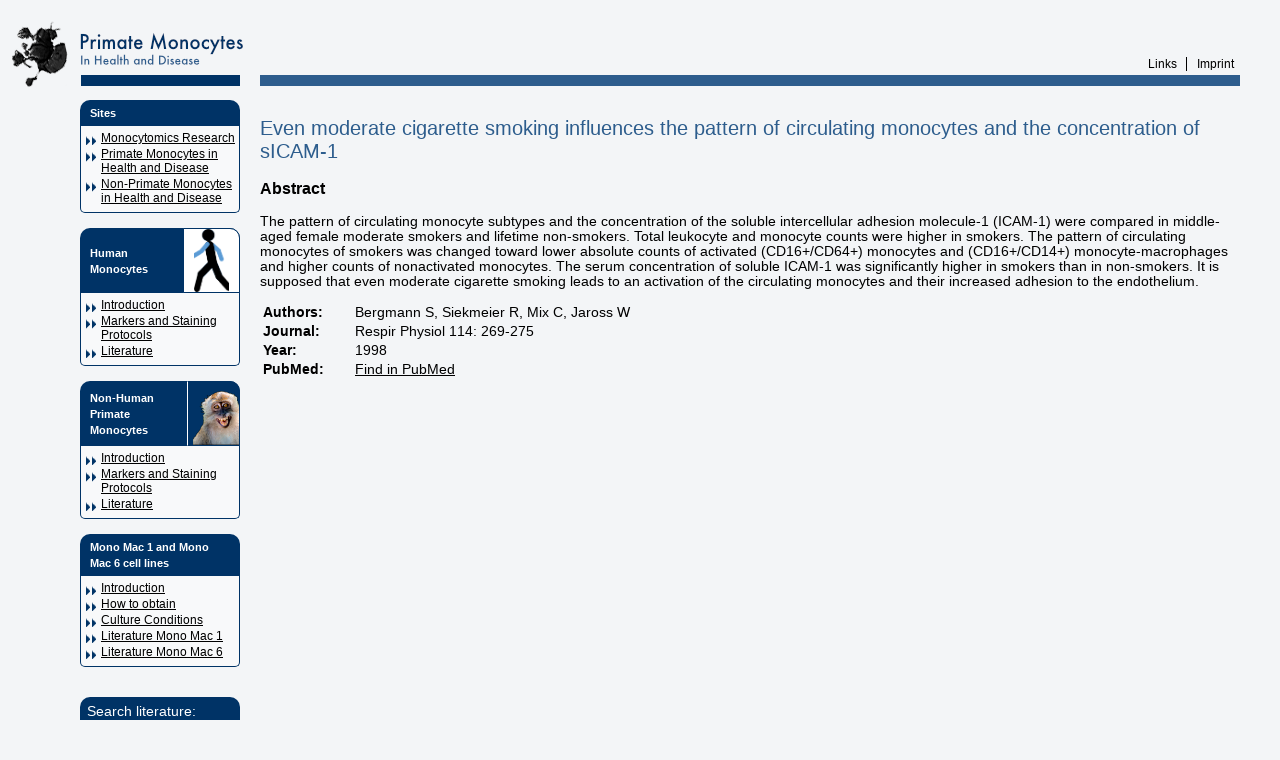

--- FILE ---
content_type: text/html; charset=utf-8
request_url: https://www.monocyte.eu/index.php?page=abstract&litId=375
body_size: 1668
content:
<?xml version="1.0" encoding="utf-8"?><!DOCTYPE html PUBLIC "-//W3C//DTD XHTML 1.0 Strict//EN" "http://www.w3.org/TR/xhtml1/DTD/xhtml1-strict.dtd">

<html xmlns="http://www.w3.org/1999/xhtml" xml:lang="de">

<head>
    <title>Primate Monocytes</title>
    <meta name="keywords"
        content="human monocytes, monocytes, monocyte, CD14, CD16, mono mac 6, MM6, mono mac, mycoplama, transfection, FACS, flow cytometry, subpopulations, inflammation, TNF, cytokine, pharmacology, exercise, sepsis, IL-10, heterogeneity, drug testing, LPS, infection, immunology, chemokine, migration, primary cells, cell lines, gene expression, CD14+, CD16+" />
    <meta name="description" content="Human Monocytes: Primary cells and cell lines, gene expression" />
    <meta name="Content-Language" content="en" />
    <meta name="author" content="Loems Ziegler-Heitbrock, MD" />
    <meta name="robots" content="index, follow" />
    <link rel="stylesheet" title="standard style" href="style.css" type="text/css" media="all" />
	<!-- Google tag (gtag.js) --> 
	<script async src=https://www.googletagmanager.com/gtag/js?id=G-GV8LMNTZEC></script> <script> window.dataLayer = window.dataLayer || []; function gtag(){dataLayer.push(arguments);} gtag('js', new Date()); gtag('config', 'G-GV8LMNTZEC'); </script>
    <!--[if IE]>
	<link
		rel="stylesheet"
		title="standard style"
		href="iestyle.css"
		type="text/css"
		media="all" />
	<![endif]-->
</head>

<body>

    <div id="pagebox">
        <h1 id="header">Primate Monocytes - CD14, CD16 - Ziegler-Heitbrock</h1>
        <div id="menu">
            <div class="menu-title">
                <h2>Sites</h2>
            </div>
            <ul>
                <li class="first-child"><a href="https://monocytomics-research.eu">Monocytomics Research</a></li>
                <li><a href="index.php?page=index">Primate Monocytes in Health and Disease</a></li>
                <li><a href="https://np-monocyte.eu">Non-Primate Monocytes in Health and Disease</a></li>
            </ul>
            <div class="menu-title">
                <h2>Human Monocytes</h2>
                <img src="images/menu/human.png" alt="Icon of a human" style="background-color: white; padding: 0 10px;">
            </div>
            <ul>
                <li class="first-child"><a href="index.php?page=hm_intro">Introduction</a></li>
                <li><a href="index.php?page=hm_prot">Markers and Staining Protocols</a></li>
                <li><a href="index.php?page=hm_lit">Literature</a></li>
            </ul>
            <div class="menu-title">
                <h2>Non-Human Primate Monocytes</h2>
                <img src="images/menu/primate.png" alt="Image of a primate" style="
                    border-left: 1px solid white; padding-left: 5px;">
            </div>
            <ul>
                <li class="first-child"><a href="index.php?page=nhm_intro">Introduction</a></li>
                <li><a href="index.php?page=nhm_prot">Markers and Staining Protocols</a></li>
                <li><a href="index.php?page=nhm_lit">Literature</a></li>
            </ul>
            <div class="menu-title">
                <h2>Mono Mac 1 and Mono Mac 6 cell lines</h2>
            </div>
            <ul>
                <li class="first-child"><a href="index.php?page=monomac_intro">Introduction</a></li>
                <li><a href="index.php?page=monomac6_obtain">How to obtain</a></li>
				<li><a href="index.php?page=monomac6_cc">Culture Conditions</a></li>
				<li><a href="index.php?page=monomac1_lit">Literature Mono Mac 1</a></li>
                <li><a href="index.php?page=monomac6_lit">Literature Mono Mac 6</a></li>
            </ul>
            <form id="searchbox" action="index.php?page=search" method="GET">
                <input type="hidden" name="page" value="search" />                Search literature:
                <input name="search" type="text" />
                <input name="submit" type="submit" value="Find" />
            </form>
        </div>
        <div id="headermenu">
            <h2>Contact</h2>
            <ul>
                <li class="first-child"><a href="index.php?page=links">Links</a></li>
                <li><a href="index.php?page=imprint">Imprint</a></li>
            </ul>
        </div>
        <div id="content" class="page-abstract">
            
<h2>Even moderate cigarette smoking influences the pattern of circulating monocytes and the concentration of sICAM-1</h2>
<h3>Abstract</h3>
<p>
The pattern of circulating monocyte subtypes and the concentration of the soluble intercellular adhesion molecule-1 (ICAM-1) were compared in middle-aged female moderate smokers and lifetime non-smokers. Total leukocyte and monocyte counts were higher in smokers. The pattern of circulating monocytes of smokers was changed toward lower absolute counts of activated (CD16+/CD64+) monocytes and (CD16+/CD14+) monocyte-macrophages and higher counts of nonactivated monocytes. The serum concentration of soluble ICAM-1 was significantly higher in smokers than in non-smokers. It is supposed that even moderate cigarette smoking leads to an activation of the circulating monocytes and their increased adhesion to the endothelium.</p>
<table>
	<tr>
		<th>Authors:</th>
		<td>Bergmann S, Siekmeier R, Mix C, Jaross W</td>
	</tr>
	<tr>
		<th>Journal:</th>
		<td>Respir Physiol 114: 269-275</td>
	</tr>
	<tr>
		<th>Year:</th>
		<td>1998</td>
	</tr>
	<tr>
		<th>PubMed:</th>
		<td>
							<a target="_blank" href="http://www.ncbi.nlm.nih.gov/sites/entrez?db=PubMed&amp;defaultField=Title&amp;term=Even+moderate+cigarette+smoking+influences+the+pattern+of+circulating+monocytes+and+the+concentration+of+sICAM+1&amp;cmd=Search">Find in PubMed</a>
					</td>
	</tr>	
</table>
        </div>
    </div>
</body>

</html>